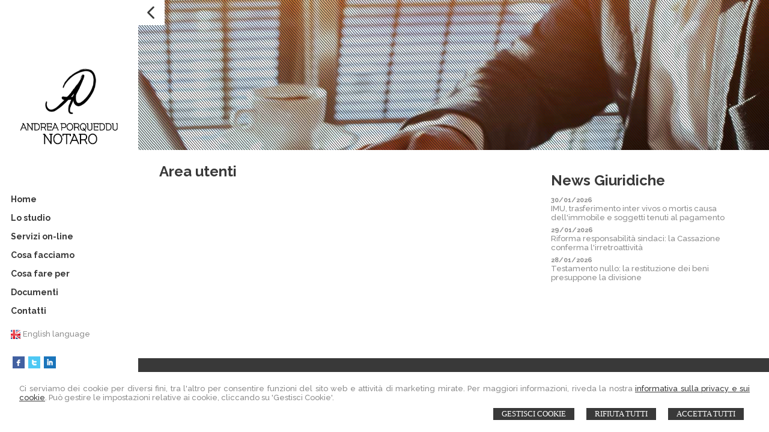

--- FILE ---
content_type: text/html; charset=utf-8
request_url: https://www.notaioporqueddu.it/area-utenti/44
body_size: 5195
content:


<!DOCTYPE html>
<html lang="it" xml:lang="it" xmlns="http://www.w3.org/1999/xhtml">

<head>
    <meta http-equiv="Content-Type" content="text/html; charset=utf-8" />
<meta name="author" content="Notaiomyweb" />
<meta name="copyright" content="www.notaiomyweb.it" />
<meta http-equiv="content-language" content="IT" />
<meta name="ROBOTS" content="INDEX,FOLLOW" />
<meta name="revisit-after" content="7 days" />
<meta name="google" content="notranslate" />
<meta content="Edge" http-equiv="X-UA-Compatible" />
<meta name="viewport" content="width=device-width" />
<meta name="viewport" content="initial-scale=1.0" /><meta name="description" content=""/>
<base href="https://www.notaioporqueddu.it" /><title>Area utenti</title>
<link type="text/css" href="https://fonts.googleapis.com/css?family=Raleway:800,700,500" rel="stylesheet" />
<link type="text/css" href="https://fonts.googleapis.com/css?family=Raleway:800,700,500" rel="stylesheet" />
<link type="text/css" href="https://fonts.googleapis.com/css?family=Raleway:800,700,500" rel="stylesheet" />
<link type="text/css" href="dynamicCss.aspx" rel="stylesheet" />
<link type="text/css" href="https://notaiomyweb.it/cssTemplate7/Ius/stile.css" rel="stylesheet" />
<link type="text/css" href="https://notaiomyweb.it/cssTemplate7/Ius/logo.css" rel="stylesheet" />
<link type="text/css" href="https://notaiomyweb.it/cssTemplate7/Ius/menu.css" rel="stylesheet" />
<link type="text/css" href="https://notaiomyweb.it/cssTemplate7/Ius/nivo-slider.css" rel="stylesheet" />
<link type="text/css" href="https://notaiomyweb.it/cssTemplate7/Ius/form.css" rel="stylesheet" />
<link type="text/css" href="https://notaiomyweb.it/cssTemplate7/Ius/icon.css" rel="stylesheet" />
<link type="text/css" href="https://notaiomyweb.it/cssTemplate7/Ius/table.css" rel="stylesheet" />
<link type="text/css" href="https://notaiomyweb.it/cssTemplate7/Ius/responsive.css" rel="stylesheet" />
<link type="text/css" href="https://notaiomyweb.it/cssTemplate7/Ius/chrome.css" rel="stylesheet" />
<link type="text/css" href="https://notaiomyweb.it/cssTemplate7/Ius/jquery-ui.custom.css" rel="stylesheet" />
<script type="text/javascript" src="https://www.notaiomyweb.it/jsTemplate/jquery_new/jquery.js"></script>
<script type="text/javascript" src="https://www.notaiomyweb.it/jsTemplate/jquery.nivo.slider.js"></script>
<script type="text/javascript" src="https://www.notaiomyweb.it/jsTemplate/jquery_new/jquery-ui.min.js"></script>
<script type="text/javascript" src="https://www.notaiomyweb.it/jsTemplate/jquery_new/datepicker-it.js"></script>
<script type="text/javascript" src="https://www.notaiomyweb.it/jsTemplate/jquery.cookie.js"></script>
<script type="text/javascript" src="https://www.notaiomyweb.it/jsTemplate/scripts7.0.js"></script>
<script type="text/javascript" src="https://notaiomyweb.it/cssTemplate7/Ius/js/scrollpage.js"></script>
<script type="text/javascript" src="https://notaiomyweb.it/cssTemplate7/Ius/js/menu.js"></script>
<link rel="stylesheet" href="https://www.notaiomyweb.it/jsTemplate/videojs/video-js.css" type="text/css" />
<script type="text/javascript" src="https://www.notaiomyweb.it/jsTemplate/videojs/video.js"></script>
<script type="text/javascript" src="https://www.notaiomyweb.it/jsTemplate/videojs/videojs-ie8.min.js"></script>


    <link href="https://notaiomyweb.it/utility/fontawesome/css/all.min.css" rel="stylesheet" />
    <link href="https://notaiomyweb.it/utility/fontawesome/css/v4-font-face.min.css" rel="stylesheet" />
    <link href="https://notaiomyweb.it/utility/fontawesome/css/v4-shims.min.css" rel="stylesheet" />

    <link rel="stylesheet" href="https://notaiomyweb.it/jsTemplate/jquery-modal/jquery.modal.min.css" />
    <script src="https://notaiomyweb.it/jsTemplate/jquery-modal/jquery.modal.min.js"></script>

    <script type="text/javascript" src="https://notaiomyweb.it/jsTemplate/grafici/charts-loader.js"></script>
    <script type="text/javascript" src="https://notaiomyweb.it/jsTemplate/jquery.countdown.min.js"></script>
    <script type="text/javascript" src="https://notaiomyweb.it/jsTemplate/waypoints.min.js"></script>
    <script type="text/javascript" src="https://notaiomyweb.it/jsTemplate/jquery.counterup.min.js"></script>
    <script src="https://notaiomyweb.it/jsTemplate/grafici/GraficiScripts.js"></script>

    <script type="text/javascript" src="https://notaiomyweb.it/jsTemplate/cookieScript2.js"></script>

    <style>
        .banner_consenso_cookie {
            position: fixed;
            bottom: 0px;
            width: 100%;
            z-index: 9999;
            background: #fff;
        }

            .banner_consenso_cookie #testo_banner {
                width: 95%;
                padding: 20px 2.5% 10px;
                float: left;
            }

        #testo_banner p {
        }

        #testo_banner .btn-group {
            float: right;
            margin-left: 15px;
        }

            #testo_banner .btn-group a {
                margin: 10px 10px;
            }

        .blocker {
            z-index: 99999;
        }

        .cookiedisabledpanel {
            width: 90%;
            text-align: center;
            padding: 20px 5%;
            background: #ddd;
            margin: 20px 0px;
        }

        .my-16 {
            margin-top: 16px;
            margin-bottom: 16px;
        }
    </style>
    
</head>
<body class="inner-body">
    <form name="form1" method="post" action="/area-utenti/44" id="form1">
<div>
<input type="hidden" name="__VIEWSTATE" id="__VIEWSTATE" value="/[base64]/H" />
</div>

<div>

	<input type="hidden" name="__VIEWSTATEGENERATOR" id="__VIEWSTATEGENERATOR" value="90059987" />
</div>
        
        
        <div id="BannerCookie" class="banner_consenso_cookie">
	<div id="testo_banner"><p>Ci serviamo dei cookie per diversi fini, tra l'altro per consentire funzioni del sito web e attività di marketing mirate. Per maggiori informazioni, riveda la nostra <a href="go/50/cookie-policy" >informativa sulla privacy e sui cookie</a>. Può gestire le impostazioni relative ai cookie, cliccando su 'Gestisci Cookie'.</p><div class="btn-group"><a onclick="AccettaTuttiCookie();" href="javascript:void(0)" class='button'>Accetta Tutti</a><a onclick="RifiutaTuttiCookie();" href="javascript:void(0)" class='button'>Rifiuta Tutti</a><a onclick="GestisciCookie();" href="javascript:void(0)" class='button'>Gestisci Cookie</a></div></div>
</div>
        <div id="ContentWrapper">
	

<link rel="stylesheet" href="//maxcdn.bootstrapcdn.com/font-awesome/4.3.0/css/font-awesome.min.css">
<script src="https://www.notaiomyweb.it/jsTemplate/jquery.parallax-1.1.3.js"></script>
<script src="//code.jquery.com/ui/1.8.24/jquery-ui.js"></script>
<link href="https://www.notaiomyweb.it/jsTemplate/animate.css" rel="stylesheet" type="text/css">
<script type="text/javascript" src="https://www.notaiomyweb.it/jsTemplate/jquery.nicescroll.min.js"></script>
<script src="https://www.notaiomyweb.it/jsTemplate/jquery.transit.min.js"></script>
<style>
    .parallaxBig {
        background-image: url(public/home/1_ius.jpg);
    }

    .parallax1 {
        background-image: url(public/home/2_ius.jpg);
    }

    .parallax2 {
        background-image: url(public/home/3_ius.jpg);
    }
</style>
<script type="text/javascript">
    $(document).ready(function () {
        $("#Content-wrapper").prepend("<div class='parallaxBig'><div class='pattern_img'></div><div class='fraseImage'><span class='primariga'>Oltre le parti tuteliamo i tuoi interessi</span><span class='secondariga'></span></div><a class='frecciaGiu c_ColoreSfondo bc_ColoreSfondo' href='javascript:void(0);'><i class='fa fa-angle-down'></i></a></div>");
         $("<div class='parallax1' data-save-box='false'><div class='pattern_img'></div><div class='fraseImageLittle'></div></div>").insertAfter(".riga2");
         $("<div class='parallax2' data-save-box='false'><div class='pattern_img'></div><div class='fraseImageLittle'></div></div>").insertAfter(".riga3");

        $('.parallaxBig').height($(window).outerHeight());
        $('.parallaxBig').parallax("0%", 0.4, true);
        $('.parallax1').parallax("0%", 0.4, true);
        $('.parallax2').parallax("0%", 0.4, true);
        $('.parallax3').parallax("0%", 0.4, true);

        if ($("#Content").length > 0) {
            $("#Content").css("min-height", $(window).outerHeight() - 250 - $('#Footer').outerHeight() - 20);
        }
        if ($(window).width() < 1100) {
            $("#Menu-wrapper").niceScroll({ cursorcolor: "#393939" });
        }
    });
</script>

<div class="toggleMenu">
    <a href="javascript:void(0);" class="hideMenu">
        <img src="https://www.notaiomyweb.it/cssTemplate7/Ius/images/hideMenu.png"></a>
    <a href="javascript:void(0);" class="showMenu">
        <img src="https://www.notaiomyweb.it/cssTemplate7/Ius/images/menuresponsive.png"></a>
</div>
<div id="PanelLogin">
    
<style>
    .box_login {
        float:right;
        padding:0px;
        margin:10px 0px 0px;
        list-style:none;
    }
            .box_login li {
                margin:0px 15px;
                float:left;
            }
            .box_login a {
                font-weight:bold;font-size:12px;
            }
</style>



</div>
<div id="Menu-wrapper" class="bg_ColoreSfondo">
    <div class="logo">
        <a href="" class="imglogo"><img src="public/logo_notaio_def_notaro.jpg" alt="logo"/></a>
    </div>
    <div class="content-menu">
        <ul class="menu"><li class=""><a href=""><span>Home</span></a></li><li class=""><a href="/lo-studio/24"><span>Lo studio</span></a><ul class="sub-menu"><li><a href="/lo-studio/notaio/30"><span>Notaio</span></a></li><li><a href="/lo-studio/lo-staff/48"><span>Lo Staff</span></a></li><li><a href="/lo-studio/orari-ufficio/26"><span>Orari Ufficio</span></a></li></ul></li><li class=""><a href="javascript:void(0);"><span>Servizi on-line</span></a><ul class="sub-menu"><li><a href="/servizi-on-line/richiesta-copia-atti/15"><span>Richiesta Copia atti</span></a></li><li><a href="/servizi-on-line/autocertificazione/16"><span>Autocertificazione</span></a></li><li><a href="/servizi-on-line/verifica-stato-pratica/37"><span>Verifica stato pratica</span></a></li><li><a href="/servizi-on-line/consulenza/40"><span>Consulenza</span></a></li><li><a href="/servizi-on-line/richiesta-preventivo/43"><span>Richiesta preventivo</span></a></li></ul></li><li class=""><a href="javascript:void(0);"><span>Cosa facciamo</span></a><ul class="sub-menu"><li><a href="/cosa-facciamo/trasferimenti-immobiliari/17"><span>Trasferimenti immobiliari</span></a></li><li><a href="/cosa-facciamo/atti-ipotecari/18"><span>Atti ipotecari</span></a></li><li><a href="/cosa-facciamo/servizi-per-le-aziende/19"><span>Servizi per le aziende</span></a></li><li><a href="/cosa-facciamo/servizi-per-i-giovani/20"><span>Servizi per i giovani</span></a></li><li><a href="/cosa-facciamo/servizi-per-la-famiglia/21"><span>Servizi per la famiglia</span></a></li><li><a href="/cosa-facciamo/successioni/42"><span>Successioni</span></a></li></ul></li><li class=""><a href="javascript:void(0);"><span>Cosa fare per</span></a><ul class="sub-menu"><li><a href="/cosa-fare-per/acquistare-una-casa/27"><span>Acquistare una casa</span></a></li><li><a href="/cosa-fare-per/accendere-un-mutuo/28"><span>Accendere un mutuo</span></a></li></ul></li><li class=""><a href="/documenti/23"><span>Documenti</span></a></li><li class="parent last"><a href="/contatti/32"><span>Contatti</span></a></li></ul>
    </div>
    <div class="lingue"><ul><li><a class="ENG" href="/en/">English language</a></li></ul></div>
    <ul class="socialnetwork"><li><a href="http://www.facebook.com" target="_blank" ><img src="public/SocialNetwork/facebook_classic.jpg" alt="Facebook" /></a></li><li><a href="http://www.twitter.com" target="_blank" ><img src="public/SocialNetwork/twitter_classic.jpg" alt="Twitter" /></a></li><li><a href="http://www.linkedin.com" target="_blank" ><img src="public/SocialNetwork/linkedin_classic.jpg" alt="Linkedin" /></a></li></ul>
</div>
<div id="Content-wrapper" class="bg_ColoreSfondo">
    <div class="logo">
        <a href="" class="imglogo"><img src="public/logo_notaio_def_notaro.jpg" alt="logo"/></a>
    </div>
    
    <div id="Content">
        <div id="ctl00_PaginaInterna">
		
<style>
    .grafico {
        width:100%;
        margin:10px 0px;
        text-align:center;
    }
    .grafico-left {
        text-align:left;
        width:auto;
        float:left;
        margin:10px 10px 10px 0px;
    }
    .grafico-right {
        text-align:right;
        width:auto;
        float:right;
        margin:10px 0px 10px 10px;
    }
    .counter {
        font-size:42px;
        line-height:46px;
        margin:10px 0px;
        display:inline-block;
        padding:0px;
    }

    .container-counterUp {
        text-align:center;
        margin:0px 0px 20px;
    }
    .container-counterUp div {
        margin:0px 20px;
        display:inline-block;
    }
    .container-counterUp div h3{
        font-size:34px;
        line-height:36px;
        margin:0px 0px;
        padding:0px;
    }
</style>
<div id="ctl00_ctl00_ContenutiMain" class="paginainterna ">
			<div class="pagina"><h1>Area utenti</h1></div>
		</div>
	</div>
        
        <div id="ctl00_PanelBoxLaterali">
		<div class='paginalaterale  '><h2>News Giuridiche</h2><div class="item-news"><p class="date">30/01/2026</p><p class="title"><a href='https://www.altalex.com/documents/2026/01/30/imu-trasferimento-inter-vivos-mortis-causa-immobile-soggetti-tenuti-pagamento' target='_blank'>IMU, trasferimento inter vivos o mortis causa dell'immobile e soggetti tenuti al pagamento</a></p><p class="descrizione">IMU...</p></div><div class="item-news"><p class="date">29/01/2026</p><p class="title"><a href='https://www.altalex.com/documents/2026/01/29/riforma-responsabilita-sindaci-cassazione-conferma-irretroattivita' target='_blank'>Riforma responsabilità sindaci: la Cassazione conferma l'irretroattività</a></p><p class="descrizione">Responsabilità dei sindaci...</p></div><div class="item-news"><p class="date">28/01/2026</p><p class="title"><a href='https://www.altalex.com/documents/2026/01/28/testamento-nullo-restituzione-beni-presuppone-divisione' target='_blank'>Testamento nullo: la restituzione dei beni presuppone la divisione</a></p><p class="descrizione">Testamento...</p></div></div>
	</div>
    </div>
    
    <div id="Footer" class="c_ColoreSfondo bg_ColoreDettaglio">
        <div class="dati-footer">
            <div class="vcard"><div class="org"><b>STUDIO NOTARILE PORQUEDDU</b></div><div class="adr"><div class="street-address">PIAZZA GARIBALDI 16 - <span class="locality">SORSO</span>,<span class="region">SS</span></div></div></div>
        </div>
        <div id="Footer-credits">
            <p>&copy; 2026 Copyright Andrea Porqueddu Notaio. Tutti i diritti riservati  |  P.IVA 02086470909  |  <a  href="/sitemap/33">Sitemap</a> - <a  href="/informativa-sulla-privacy--dlgs-n-196-2003-/38">Privacy</a> - <a  href="/cookie-policy/50">Cookie Policy</a> - <a target="_blank" href="http://www.notaiomyweb.it">Credits</a></p>
        </div>
    </div>
</div>

</div>


        <!-- Modal -->
        <div class="modal" id="CookieModal">
            <div id="FormCookie">
                <h4>Cookie Policy</h4>
                <p class="mb-3">
                    Ci serviamo dei cookie per diversi fini, tra l'altro per consentire funzioni del sito web e attività di marketing mirate. Per maggiori informazioni, riveda la nostra <a href="go/50/cookie-policy" >informativa sulla privacy e sui cookie</a>.
                </p>
                <div id="ElencoCampiCookie">
	<span disabled="disabled"><input id="CheckCoockiePolicy_0_0" type="checkbox" name="CheckCoockiePolicy_0_0" checked="checked" disabled="disabled" /><label for="CheckCoockiePolicy_0_0">Cookie e Servizi Necessari</label></span><p>Questi servizi sono necessari per il corretto funzionamento di questo sito web: <a href='https://bunny.net/gdpr/' target='_blank'>Bunny Fonts</a></p><input id="CheckCoockiePolicy_1_1" type="checkbox" name="CheckCoockiePolicy_1_1" /><label for="CheckCoockiePolicy_1_1">Google Analytics</label><p>I servizi di Google Analytics ci aiutano ad analizzare l'utilizzo del sito e ottimizzarlo per un'esperienza migliore per tutti: <a href="https://policies.google.com/privacy?hl=it-IT" target="_blank">clicca qui per maggiori informazioni</a></p><input id="CheckCoockiePolicy_2_2" type="checkbox" name="CheckCoockiePolicy_2_2" /><label for="CheckCoockiePolicy_2_2">Servizi Youtube</label><p>I servizi di Youtube aiutano il servizio ad analizzare l'utilizzo dei plugin e ottimizzarli per un'esperienza migliore per tutti: <a href="https://policies.google.com/privacy?hl=it-IT" target="_blank">clicca qui per maggiori informazioni</a></p><input id="CheckCoockiePolicy_3_3" type="checkbox" name="CheckCoockiePolicy_3_3" /><label for="CheckCoockiePolicy_3_3">Google Maps</label><p>I servizi di Google Maps aiutano il servizio ad analizzare l'utilizzo dei plugin e ottimizzarli per un'esperienza migliore per tutti: <a href="https://policies.google.com/privacy?hl=it-IT" target="_blank">clicca qui per maggiori informazioni</a></p><input id="CheckCoockiePolicy_4_4" type="checkbox" name="CheckCoockiePolicy_4_4" /><label for="CheckCoockiePolicy_4_4">Facebook Plugin</label><p>Il sito utilizza dei Social Plugins Facebook di diversi social network. Il social network trasmette il contenuto del plugin direttamente al tuo browser, dopodichè è collegato al sito web. Attraverso l'inclusione del plugin il social network riceve l'informazione che hai aperto la rispettiva pagina del nostro sito web: <a href="https://it-it.facebook.com/business/help/471978536642445?id=1205376682832142" target="_blank">clicca qui per maggiori informazioni</a>.</p><input id="CheckCoockiePolicy_6_6" type="checkbox" name="CheckCoockiePolicy_6_6" /><label for="CheckCoockiePolicy_6_6">Twitter Plugin</label><p>Il sito utilizza dei Social Plugins Twitter di diversi social network. Il social network trasmette il contenuto del plugin direttamente al tuo browser, dopodichè è collegato al sito web. Attraverso l'inclusione del plugin il social network riceve l'informazione che hai aperto la rispettiva pagina del nostro sito web: <a href="https://help.twitter.com/en/rules-and-policies/twitter-cookies" target="_blank">clicca qui per maggiori informazioni</a>.</p><input id="CheckCoockiePolicy_8_8" type="checkbox" name="CheckCoockiePolicy_8_8" /><label for="CheckCoockiePolicy_8_8">Linkedin Plugin</label><p>Il sito utilizza dei Social Plugins Linkedin di diversi social network. Il social network trasmette il contenuto del plugin direttamente al tuo browser, dopodichè è collegato al sito web. Attraverso l'inclusione del plugin il social network riceve l'informazione che hai aperto la rispettiva pagina del nostro sito web: <a href="https://privacy.linkedin.com/it-it/gdpr?lr=1" target="_blank">clicca qui per maggiori informazioni</a>.</p>
</div>
                <div class="my-16">
                    <button type="button" onclick="AccettaTuttiCookie()" class="button">Accetta tutti</button>
                    <button type="button" onclick="RifiutaTuttiCookie()" style="margin-right: 20px;" class="button">Rifiuta tutti</button>
                    <button type="button" onclick="SelezionaCookie()" class="button" style="margin-right: 20px;">Salva scelta</button>
                </div>
            </div>
        </div>

        <!--SCRIPT PER COLORE DI ROSSO CAMPI ERRATI NEI FORM -->
        <script type="text/javascript">
            function checkText(element) {
                if (element.value == 'Inserisca il suo indirizzo email')
                    element.value = '';
                else if (element.value == '')
                    element.value = 'Inserisca il suo indirizzo email';
            }

            function clickBtnNewsletterHome() {
                if (verifyEmail('input-newsletter', 'Attenzione! Inserisca un indirizzo e-mail corretto')) {
                    location.href = "go/newsletter?EmailNewsletter=" + $(".input-newsletter").val();
                }
            }
        </script>

        <script type="text/javascript" src="https://www.notaiomyweb.it/jsTemplate/ValidatorForm.js"></script>
        </form>
    <script type="text/javascript" src="js/custom.js"></script>
</body>
</html>


--- FILE ---
content_type: text/html; charset=utf-8
request_url: https://www.notaioporqueddu.it/js/custom.js
body_size: 7535
content:


<!DOCTYPE html>
<html lang="it" xml:lang="it" xmlns="http://www.w3.org/1999/xhtml">

<head>
    <meta http-equiv="Content-Type" content="text/html; charset=utf-8" />
<meta name="author" content="Notaiomyweb" />
<meta name="copyright" content="www.notaiomyweb.it" />
<meta http-equiv="content-language" content="IT" />
<meta name="ROBOTS" content="INDEX,FOLLOW" />
<meta name="revisit-after" content="7 days" />
<meta name="google" content="notranslate" />
<meta content="Edge" http-equiv="X-UA-Compatible" />
<meta name="viewport" content="width=device-width" />
<meta name="viewport" content="initial-scale=1.0" /><meta name="description" content="Studio Notarile Porqueddu SORSO SENNORI CASTELSARDO SASSARI Andrea Porqueddu Notaio Sardegna"/>
<base href="https://www.notaioporqueddu.it" /><title>Studio Notarile PORQUEDDU</title>
<link type="text/css" href="https://fonts.googleapis.com/css?family=Raleway:800,700,500" rel="stylesheet" />
<link type="text/css" href="https://fonts.googleapis.com/css?family=Raleway:800,700,500" rel="stylesheet" />
<link type="text/css" href="https://fonts.googleapis.com/css?family=Raleway:800,700,500" rel="stylesheet" />
<link type="text/css" href="dynamicCss.aspx" rel="stylesheet" />
<link type="text/css" href="https://notaiomyweb.it/cssTemplate7/Ius/stile.css" rel="stylesheet" />
<link type="text/css" href="https://notaiomyweb.it/cssTemplate7/Ius/logo.css" rel="stylesheet" />
<link type="text/css" href="https://notaiomyweb.it/cssTemplate7/Ius/menu.css" rel="stylesheet" />
<link type="text/css" href="https://notaiomyweb.it/cssTemplate7/Ius/nivo-slider.css" rel="stylesheet" />
<link type="text/css" href="https://notaiomyweb.it/cssTemplate7/Ius/form.css" rel="stylesheet" />
<link type="text/css" href="https://notaiomyweb.it/cssTemplate7/Ius/icon.css" rel="stylesheet" />
<link type="text/css" href="https://notaiomyweb.it/cssTemplate7/Ius/table.css" rel="stylesheet" />
<link type="text/css" href="https://notaiomyweb.it/cssTemplate7/Ius/responsive.css" rel="stylesheet" />
<link type="text/css" href="https://notaiomyweb.it/cssTemplate7/Ius/chrome.css" rel="stylesheet" />
<script type="text/javascript" src="https://www.notaiomyweb.it/jsTemplate/jquery_new/jquery.js"></script>
<script type="text/javascript" src="https://www.notaiomyweb.it/jsTemplate/jquery.nivo.slider.js"></script>
<script type="text/javascript" src="https://www.notaiomyweb.it/jsTemplate/jquery_new/jquery-ui.min.js"></script>
<script type="text/javascript" src="https://www.notaiomyweb.it/jsTemplate/jquery_new/datepicker-it.js"></script>
<script type="text/javascript" src="https://www.notaiomyweb.it/jsTemplate/jquery.cookie.js"></script>
<script type="text/javascript" src="https://www.notaiomyweb.it/jsTemplate/scripts7.0.js"></script>
<script type="text/javascript" src="https://notaiomyweb.it/cssTemplate7/Ius/js/scrollpage.js"></script>
<script type="text/javascript" src="https://notaiomyweb.it/cssTemplate7/Ius/js/menu.js"></script>
<link rel="stylesheet" href="https://www.notaiomyweb.it/jsTemplate/videojs/video-js.css" type="text/css" />
<script type="text/javascript" src="https://www.notaiomyweb.it/jsTemplate/videojs/video.js"></script>
<script type="text/javascript" src="https://www.notaiomyweb.it/jsTemplate/videojs/videojs-ie8.min.js"></script>


    <link href="https://notaiomyweb.it/utility/fontawesome/css/all.min.css" rel="stylesheet" />
    <link href="https://notaiomyweb.it/utility/fontawesome/css/v4-font-face.min.css" rel="stylesheet" />
    <link href="https://notaiomyweb.it/utility/fontawesome/css/v4-shims.min.css" rel="stylesheet" />

    <link rel="stylesheet" href="https://notaiomyweb.it/jsTemplate/jquery-modal/jquery.modal.min.css" />
    <script src="https://notaiomyweb.it/jsTemplate/jquery-modal/jquery.modal.min.js"></script>

    <script type="text/javascript" src="https://notaiomyweb.it/jsTemplate/grafici/charts-loader.js"></script>
    <script type="text/javascript" src="https://notaiomyweb.it/jsTemplate/jquery.countdown.min.js"></script>
    <script type="text/javascript" src="https://notaiomyweb.it/jsTemplate/waypoints.min.js"></script>
    <script type="text/javascript" src="https://notaiomyweb.it/jsTemplate/jquery.counterup.min.js"></script>
    <script src="https://notaiomyweb.it/jsTemplate/grafici/GraficiScripts.js"></script>

    <script type="text/javascript" src="https://notaiomyweb.it/jsTemplate/cookieScript2.js"></script>

    <style>
        .banner_consenso_cookie {
            position: fixed;
            bottom: 0px;
            width: 100%;
            z-index: 9999;
            background: #fff;
        }

            .banner_consenso_cookie #testo_banner {
                width: 95%;
                padding: 20px 2.5% 10px;
                float: left;
            }

        #testo_banner p {
        }

        #testo_banner .btn-group {
            float: right;
            margin-left: 15px;
        }

            #testo_banner .btn-group a {
                margin: 10px 10px;
            }

        .blocker {
            z-index: 99999;
        }

        .cookiedisabledpanel {
            width: 90%;
            text-align: center;
            padding: 20px 5%;
            background: #ddd;
            margin: 20px 0px;
        }

        .my-16 {
            margin-top: 16px;
            margin-bottom: 16px;
        }
    </style>
    
</head>
<body >
    <form name="form1" method="post" action="/js/custom.js" id="form1">
<div>
<input type="hidden" name="__VIEWSTATE" id="__VIEWSTATE" value="/[base64]/7VwwhrTBernAOGsQHvk6WV" />
</div>

<div>

	<input type="hidden" name="__VIEWSTATEGENERATOR" id="__VIEWSTATEGENERATOR" value="90059987" />
</div>
        
        
        <div id="BannerCookie" class="banner_consenso_cookie">
	<div id="testo_banner"><p>Ci serviamo dei cookie per diversi fini, tra l'altro per consentire funzioni del sito web e attività di marketing mirate. Per maggiori informazioni, riveda la nostra <a href="go/50/cookie-policy" >informativa sulla privacy e sui cookie</a>. Può gestire le impostazioni relative ai cookie, cliccando su 'Gestisci Cookie'.</p><div class="btn-group"><a onclick="AccettaTuttiCookie();" href="javascript:void(0)" class='button'>Accetta Tutti</a><a onclick="RifiutaTuttiCookie();" href="javascript:void(0)" class='button'>Rifiuta Tutti</a><a onclick="GestisciCookie();" href="javascript:void(0)" class='button'>Gestisci Cookie</a></div></div>
</div>
        <div id="ContentWrapper">
	

<link rel="stylesheet" href="//maxcdn.bootstrapcdn.com/font-awesome/4.3.0/css/font-awesome.min.css">
<script src="https://www.notaiomyweb.it/jsTemplate/jquery.parallax-1.1.3.js"></script>
<script src="//code.jquery.com/ui/1.8.24/jquery-ui.js"></script>
<link href="https://www.notaiomyweb.it/jsTemplate/animate.css" rel="stylesheet" type="text/css">
<script type="text/javascript" src="https://www.notaiomyweb.it/jsTemplate/jquery.nicescroll.min.js"></script>
<script src="https://www.notaiomyweb.it/jsTemplate/jquery.transit.min.js"></script>
<style>
    .parallaxBig {
        background-image: url(public/home/1_ius.jpg);
    }

    .parallax1 {
        background-image: url(public/home/2_ius.jpg);
    }

    .parallax2 {
        background-image: url(public/home/3_ius.jpg);
    }
</style>
<script type="text/javascript">
    $(document).ready(function () {
        $("#Content-wrapper").prepend("<div class='parallaxBig'><div class='pattern_img'></div><div class='fraseImage'><span class='primariga'>Oltre le parti tuteliamo i tuoi interessi</span><span class='secondariga'></span></div><a class='frecciaGiu c_ColoreSfondo bc_ColoreSfondo' href='javascript:void(0);'><i class='fa fa-angle-down'></i></a></div>");
         $("<div class='parallax1' data-save-box='false'><div class='pattern_img'></div><div class='fraseImageLittle'></div></div>").insertAfter(".riga2");
         $("<div class='parallax2' data-save-box='false'><div class='pattern_img'></div><div class='fraseImageLittle'></div></div>").insertAfter(".riga3");

        $('.parallaxBig').height($(window).outerHeight());
        $('.parallaxBig').parallax("0%", 0.4, true);
        $('.parallax1').parallax("0%", 0.4, true);
        $('.parallax2').parallax("0%", 0.4, true);
        $('.parallax3').parallax("0%", 0.4, true);

        if ($("#Content").length > 0) {
            $("#Content").css("min-height", $(window).outerHeight() - 250 - $('#Footer').outerHeight() - 20);
        }
        if ($(window).width() < 1100) {
            $("#Menu-wrapper").niceScroll({ cursorcolor: "#393939" });
        }
    });
</script>

<script src="https://www.notaiomyweb.it/jsTemplate/jquery.appear.js"></script>
<script src="https://www.notaiomyweb.it/cssTemplate7/Ius/js/effetti.js"></script>

<div class="toggleMenu">
    <a href="javascript:void(0);" class="hideMenu">
        <img src="https://www.notaiomyweb.it/cssTemplate7/Ius/images/hideMenu.png"></a>
    <a href="javascript:void(0);" class="showMenu">
        <img src="https://www.notaiomyweb.it/cssTemplate7/Ius/images/menuresponsive.png"></a>
</div>
<div id="PanelLogin">
    
<style>
    .box_login {
        float:right;
        padding:0px;
        margin:10px 0px 0px;
        list-style:none;
    }
            .box_login li {
                margin:0px 15px;
                float:left;
            }
            .box_login a {
                font-weight:bold;font-size:12px;
            }
</style>



</div>
<div id="Menu-wrapper" class="bg_ColoreSfondo">
    <div class="logo">
        <a href="" class="imglogo"><img src="public/logo_notaio_def_notaro.jpg" alt="logo"/></a>
    </div>
    <div class="content-menu">
        <ul class="menu"><li class=""><a href=""><span>Home</span></a></li><li class=""><a href="/lo-studio/24"><span>Lo studio</span></a><ul class="sub-menu"><li><a href="/lo-studio/notaio/30"><span>Notaio</span></a></li><li><a href="/lo-studio/lo-staff/48"><span>Lo Staff</span></a></li><li><a href="/lo-studio/orari-ufficio/26"><span>Orari Ufficio</span></a></li></ul></li><li class=""><a href="javascript:void(0);"><span>Servizi on-line</span></a><ul class="sub-menu"><li><a href="/servizi-on-line/richiesta-copia-atti/15"><span>Richiesta Copia atti</span></a></li><li><a href="/servizi-on-line/autocertificazione/16"><span>Autocertificazione</span></a></li><li><a href="/servizi-on-line/verifica-stato-pratica/37"><span>Verifica stato pratica</span></a></li><li><a href="/servizi-on-line/consulenza/40"><span>Consulenza</span></a></li><li><a href="/servizi-on-line/richiesta-preventivo/43"><span>Richiesta preventivo</span></a></li></ul></li><li class=""><a href="javascript:void(0);"><span>Cosa facciamo</span></a><ul class="sub-menu"><li><a href="/cosa-facciamo/trasferimenti-immobiliari/17"><span>Trasferimenti immobiliari</span></a></li><li><a href="/cosa-facciamo/atti-ipotecari/18"><span>Atti ipotecari</span></a></li><li><a href="/cosa-facciamo/servizi-per-le-aziende/19"><span>Servizi per le aziende</span></a></li><li><a href="/cosa-facciamo/servizi-per-i-giovani/20"><span>Servizi per i giovani</span></a></li><li><a href="/cosa-facciamo/servizi-per-la-famiglia/21"><span>Servizi per la famiglia</span></a></li><li><a href="/cosa-facciamo/successioni/42"><span>Successioni</span></a></li></ul></li><li class=""><a href="javascript:void(0);"><span>Cosa fare per</span></a><ul class="sub-menu"><li><a href="/cosa-fare-per/acquistare-una-casa/27"><span>Acquistare una casa</span></a></li><li><a href="/cosa-fare-per/accendere-un-mutuo/28"><span>Accendere un mutuo</span></a></li></ul></li><li class=""><a href="/documenti/23"><span>Documenti</span></a></li><li class="parent last"><a href="/contatti/32"><span>Contatti</span></a></li></ul>
    </div>
    <div class="lingue"><ul><li><a class="ENG" href="/en/">English language</a></li></ul></div>
    <ul class="socialnetwork"><li><a href="http://www.facebook.com" target="_blank" ><img src="public/SocialNetwork/facebook_classic.jpg" alt="Facebook" /></a></li><li><a href="http://www.twitter.com" target="_blank" ><img src="public/SocialNetwork/twitter_classic.jpg" alt="Twitter" /></a></li><li><a href="http://www.linkedin.com" target="_blank" ><img src="public/SocialNetwork/linkedin_classic.jpg" alt="Linkedin" /></a></li></ul>
</div>
<div id="Content-wrapper" class="bg_ColoreSfondo">
    <div class="logo">
        <a href="" class="imglogo"><img src="public/logo_notaio_def_notaro.jpg" alt="logo"/></a>
    </div>
    <div id="ctl00_PanelBoxHome">
		
        <div id="NewBox" style="display:none;">
            <div class="boxLoading"></div>
            <h6>Seleziona la tipologia di box</h6>
            <ul class="elencoBox"></ul>
            <ul class="elencoPagine"></ul>
            <ul class="elencoMenu"></ul>
            <div class="widgetCode"></div>
            <div class="numeroNews"></div>
            <div class="tabsNews"></div>
        </div>
<div id="ctl00_ctl00_BoxHome" class="panelBoxhome ">
				
<div class="riga1 bg_ColoreSfondo"></div><div class="riga2 bg_ColoreBase"><div id="NewsGiuridiche_3" class="boxhome   "><h2>News Giuridiche</h2><div class="item-news"><p class="date">30/01/2026</p><p class="title"><a href='https://www.altalex.com/documents/2026/01/30/imu-trasferimento-inter-vivos-mortis-causa-immobile-soggetti-tenuti-pagamento' target='_blank'>IMU, trasferimento inter vivos o mortis causa dell'immobile e soggetti tenuti al pagamento</a></p><p class="descrizione">IMU...</p></div><div class="item-news"><p class="date">29/01/2026</p><p class="title"><a href='https://www.altalex.com/documents/2026/01/29/riforma-responsabilita-sindaci-cassazione-conferma-irretroattivita' target='_blank'>Riforma responsabilità sindaci: la Cassazione conferma l'irretroattività</a></p><p class="descrizione">Responsabilità dei sindaci...</p></div><div class="item-news"><p class="date">28/01/2026</p><p class="title"><a href='https://www.altalex.com/documents/2026/01/28/testamento-nullo-restituzione-beni-presuppone-divisione' target='_blank'>Testamento nullo: la restituzione dei beni presuppone la divisione</a></p><p class="descrizione">Testamento...</p></div></div><div id="NewsGoogle_3" class="boxhome   "><h2>Google News</h2><div class="item-news"><p class="date">01/02/2026</p><p class="title"><a href='https://news.google.com/rss/articles/CBMiiwFBVV95cUxNWnQ0T1h6MGQ2WnBwMzhEdHZZS2w0eE94WnI1Ykhnbm1TRVkzRXVIQ0hnV0Zwb2ltSXpFbmpZdVlvQTZXTkZVWER1c0N5T3VHaXcwdW5ZekFyS1V2YkdqU01kWHdDMEZpdzRBQU9VQ01tbURLNW1yczBiQjlidm5yVmRibVVFNGhUR3Nv?oc=5' target='_blank'>Il 'cavaliere' del Chianti Classico: "Con mio padre dal notaio a 5 anni. Così il vino è entrato nella mia vita" - La Nazione <i>(news.google.com)</i></a></p><p class="descrizione">Il ’cavaliere’ del Chianti Classico: "Con...</p></div><div class="item-news"><p class="date">31/01/2026</p><p class="title"><a href='https://news.google.com/rss/articles/[base64]?oc=5' target='_blank'>Parità di genere: nella prima Commissione regionale presente anche il notaio bergamasco Fabrizio Pavoni - Bergamonews <i>(news.google.com)</i></a></p><p class="descrizione">Parità di genere: nella prima Commissione...</p></div><div class="item-news"><p class="date">31/01/2026</p><p class="title"><a href='https://news.google.com/rss/articles/CBMijgFBVV95cUxNTEJWcWFjYmhZRXBuRmc4d3dlV1FFMW9mTHdvSWw2ZlBkZXAyaHNLTVM4MmxaWUNXR1U1VWR1R256NVlQTWlZcWR3TTc3WVk0WXhTb19rUVRpT2Rha0FBanBhUVNUNVk3UE04aDdEUXZ4bGZyME90NC1ZUzQ4bWxjM25oMGZOQXY2UGN5emFB?oc=5' target='_blank'>Consiglio notarile. Il convegno annuale. Esperti a confronto - La Nazione <i>(news.google.com)</i></a></p><p class="descrizione">Consiglio notarile. Il convegno annuale....</p></div><p class="infoGoogleNews">Queste news sono state selezionate da <a href="https://news.google.com/news/rss/search/section/q/notaio?hl=it&gl=IT&ned=it" target="_blank">Google News</a> con la chiave di ricerca 'notaio'.</p></div></div><div class="riga3 bg_ColoreBase"><div id="IconBox_2" class="boxhome    bc_ColoreDettaglio"><a href="/servizi-on-line/richiesta-preventivo/43" class="icoImg"><img src="public/Icone/punta_black.png" alt=""/></a><h2 class="titoloBoxIco"><a href="/servizi-on-line/richiesta-preventivo/43">Richiedi Preventivo</a></h2></div><div id="IconBox_4" class="boxhome    bc_ColoreDettaglio"><a href="/contatti/32" class="icoImg"><img src="public/Icone/call_black.png" alt=""/></a><h2 class="titoloBoxIco"><a href="/contatti/32">Contatta il Notaio</a></h2></div><div id="Pagine_3" class="boxhome    bc_ColoreDettaglio"><h2>La Competenza del notaio</h2><p style="text-align: justify;">Il notaio &egrave; un pubblico ufficiale istituito per ricevere gli atti tra vivi (cio&egrave; vendite, permute, divisioni, mutui ecc.) e di ultima volont&agrave; (cio&egrave; testamenti), attribuire loro pubblica fede, conservarli e rilasciarne copie, certificati (e cio&egrave; riassunti) ed estratti (e cio&egrave; copie parziali) (art. 1 legge not.). <br />L'atto redatto dal notaio &egrave; un atto pubblico, perch&egrave; il notaio &egrave; autorizzato ad attribuirgli pubblica fede (perci&ograve; &egrave; un pubblico ufficiale) e come tale ha una particolare efficacia legale: quello che il notaio attesta nell'atto notarile (es.: che ha letto l'atto davanti alle parti, o che una persona ha fatto o ha sottoscritto una dichiarazione davanti a lui) fa piena prova (cio&egrave; deve essere considerato vero, anche dal giudice), salvo che sia accertato il reato di falso. <br />La legge prescrive l'atto notarile per quegli atti e contratti dei quali vuol garantire al massimo grado la legalit&agrave;, l'identit&agrave; delle parti e la conformit&agrave; alla loro volont&agrave;, perch&egrave; li considera di maggiore importanza: <span class="readmore"><a href="/la-competenza-del-notaio/3">» Leggi tutto</a></span></p></div></div><div class="riga4"><div id="IconBox_1" class="boxhome     bc_ColoreDettaglio"><a href="/la-scelta-del-notaio/8" class="icoImg"><img src="public/Icone/borsa_black.png" alt=""/></a><h2 class="titoloBoxIco"><a href="/la-scelta-del-notaio/8">La scelta del notaio</a></h2></div><div id="IconBox_5" class="boxhome    bc_ColoreDettaglio"><a href="/lo-studio/notaio/30" class="icoImg"><img src="public/Icone/scheda_black.png" alt=""/></a><h2 class="titoloBoxIco"><a href="/lo-studio/notaio/30">Il Notaio</a></h2></div><div id="Pagine_22" class="boxhome    bc_ColoreDettaglio"><h2>Il costo di un atto notarile</h2><p style="text-align: justify;">Nel costo complessivo di un atto notarile rientrano non solo gli onorari spettanti al notaio, ma anche le imposte, le tasse ed i diritti vari che il notaio corrisponde allo Stato per conto del Cliente. Nella maggioranza dei casi (e quasi sempre, quando si tratta di acquisti immobiliari) l'onorario del notaio rappresenta solo una parte minoritaria del costo totale. Il notaio potr&agrave; comunque precisare l'incidenza delle singole voci sul totale richiesto.</p>
<p style="text-align: justify;">Considerazioni analoghe possono svolgersi a proposito dei passaggi di propriet&agrave; di veicoli. A titolo d'esempio: l'onorario notarile non incide quasi mai per pi&ugrave; di cinquanta euro nei costi di immatricolazione di una vettura nuova, e per lo pi&ugrave; si avvicina alla met&agrave; di tale importo.</p>
<p style="text-align: justify;">E' impossibile fornire qui indicazioni, seppure di massima, del costo di un atto: troppe sono le variabili da tenere in considerazione. Gli onorari notarili, in particolare, sono previsti da apposite tabelle approvate dai Consigli Distrettuali nell'ambito di una tariffa nazionale: dipendono dalla tipologia dell'atto, dal suo valore, dalle difficolt&agrave; che il caso ha presentato e da diversi altri elementi.</p></p></div></div>
		</div>
	</div>
    
    <div id="Footer" class="c_ColoreSfondo bg_ColoreDettaglio">
        <div class="dati-footer">
            <div class="vcard"><div class="org"><b>STUDIO NOTARILE PORQUEDDU</b></div><div class="adr"><div class="street-address">PIAZZA GARIBALDI 16 - <span class="locality">SORSO</span>,<span class="region">SS</span></div></div></div>
        </div>
        <div id="Footer-credits">
            <p>&copy; 2026 Copyright Andrea Porqueddu Notaio. Tutti i diritti riservati  |  P.IVA 02086470909  |  <a  href="/sitemap/33">Sitemap</a> - <a  href="/informativa-sulla-privacy--dlgs-n-196-2003-/38">Privacy</a> - <a  href="/cookie-policy/50">Cookie Policy</a> - <a target="_blank" href="http://www.notaiomyweb.it">Credits</a></p>
        </div>
    </div>
</div>

</div>


        <!-- Modal -->
        <div class="modal" id="CookieModal">
            <div id="FormCookie">
                <h4>Cookie Policy</h4>
                <p class="mb-3">
                    Ci serviamo dei cookie per diversi fini, tra l'altro per consentire funzioni del sito web e attività di marketing mirate. Per maggiori informazioni, riveda la nostra <a href="go/50/cookie-policy" >informativa sulla privacy e sui cookie</a>.
                </p>
                <div id="ElencoCampiCookie">
	<span disabled="disabled"><input id="CheckCoockiePolicy_0_0" type="checkbox" name="CheckCoockiePolicy_0_0" checked="checked" disabled="disabled" /><label for="CheckCoockiePolicy_0_0">Cookie e Servizi Necessari</label></span><p>Questi servizi sono necessari per il corretto funzionamento di questo sito web: <a href='https://bunny.net/gdpr/' target='_blank'>Bunny Fonts</a></p><input id="CheckCoockiePolicy_1_1" type="checkbox" name="CheckCoockiePolicy_1_1" /><label for="CheckCoockiePolicy_1_1">Google Analytics</label><p>I servizi di Google Analytics ci aiutano ad analizzare l'utilizzo del sito e ottimizzarlo per un'esperienza migliore per tutti: <a href="https://policies.google.com/privacy?hl=it-IT" target="_blank">clicca qui per maggiori informazioni</a></p><input id="CheckCoockiePolicy_2_2" type="checkbox" name="CheckCoockiePolicy_2_2" /><label for="CheckCoockiePolicy_2_2">Servizi Youtube</label><p>I servizi di Youtube aiutano il servizio ad analizzare l'utilizzo dei plugin e ottimizzarli per un'esperienza migliore per tutti: <a href="https://policies.google.com/privacy?hl=it-IT" target="_blank">clicca qui per maggiori informazioni</a></p><input id="CheckCoockiePolicy_3_3" type="checkbox" name="CheckCoockiePolicy_3_3" /><label for="CheckCoockiePolicy_3_3">Google Maps</label><p>I servizi di Google Maps aiutano il servizio ad analizzare l'utilizzo dei plugin e ottimizzarli per un'esperienza migliore per tutti: <a href="https://policies.google.com/privacy?hl=it-IT" target="_blank">clicca qui per maggiori informazioni</a></p><input id="CheckCoockiePolicy_4_4" type="checkbox" name="CheckCoockiePolicy_4_4" /><label for="CheckCoockiePolicy_4_4">Facebook Plugin</label><p>Il sito utilizza dei Social Plugins Facebook di diversi social network. Il social network trasmette il contenuto del plugin direttamente al tuo browser, dopodichè è collegato al sito web. Attraverso l'inclusione del plugin il social network riceve l'informazione che hai aperto la rispettiva pagina del nostro sito web: <a href="https://it-it.facebook.com/business/help/471978536642445?id=1205376682832142" target="_blank">clicca qui per maggiori informazioni</a>.</p><input id="CheckCoockiePolicy_6_6" type="checkbox" name="CheckCoockiePolicy_6_6" /><label for="CheckCoockiePolicy_6_6">Twitter Plugin</label><p>Il sito utilizza dei Social Plugins Twitter di diversi social network. Il social network trasmette il contenuto del plugin direttamente al tuo browser, dopodichè è collegato al sito web. Attraverso l'inclusione del plugin il social network riceve l'informazione che hai aperto la rispettiva pagina del nostro sito web: <a href="https://help.twitter.com/en/rules-and-policies/twitter-cookies" target="_blank">clicca qui per maggiori informazioni</a>.</p><input id="CheckCoockiePolicy_8_8" type="checkbox" name="CheckCoockiePolicy_8_8" /><label for="CheckCoockiePolicy_8_8">Linkedin Plugin</label><p>Il sito utilizza dei Social Plugins Linkedin di diversi social network. Il social network trasmette il contenuto del plugin direttamente al tuo browser, dopodichè è collegato al sito web. Attraverso l'inclusione del plugin il social network riceve l'informazione che hai aperto la rispettiva pagina del nostro sito web: <a href="https://privacy.linkedin.com/it-it/gdpr?lr=1" target="_blank">clicca qui per maggiori informazioni</a>.</p>
</div>
                <div class="my-16">
                    <button type="button" onclick="AccettaTuttiCookie()" class="button">Accetta tutti</button>
                    <button type="button" onclick="RifiutaTuttiCookie()" style="margin-right: 20px;" class="button">Rifiuta tutti</button>
                    <button type="button" onclick="SelezionaCookie()" class="button" style="margin-right: 20px;">Salva scelta</button>
                </div>
            </div>
        </div>

        <!--SCRIPT PER COLORE DI ROSSO CAMPI ERRATI NEI FORM -->
        <script type="text/javascript">
            function checkText(element) {
                if (element.value == 'Inserisca il suo indirizzo email')
                    element.value = '';
                else if (element.value == '')
                    element.value = 'Inserisca il suo indirizzo email';
            }

            function clickBtnNewsletterHome() {
                if (verifyEmail('input-newsletter', 'Attenzione! Inserisca un indirizzo e-mail corretto')) {
                    location.href = "go/newsletter?EmailNewsletter=" + $(".input-newsletter").val();
                }
            }
        </script>

        <script type="text/javascript" src="https://www.notaiomyweb.it/jsTemplate/ValidatorForm.js"></script>
        </form>
    <script type="text/javascript" src="js/custom.js"></script>
</body>
</html>


--- FILE ---
content_type: text/css; charset=utf-8
request_url: https://www.notaioporqueddu.it/dynamicCss.aspx
body_size: 1436
content:
body {font-family:Arial, Helvetica, sans-serif;}.bg_ColoreSfondo{background-color:#ffffff;}.c_ColoreSfondo{color:#ffffff;}.bc_ColoreSfondo{border-color:#ffffff;}body {background-color:#ffffff;}.bg_ColoreBase{background-color:#f7f7f7;}.c_ColoreBase{color:#f7f7f7;}.bc_ColoreBase{border-color:#f7f7f7;}.bg_ColoreDettaglio{background-color:#393939;}.c_ColoreDettaglio{color:#393939;}.bc_ColoreDettaglio{border-color:#393939;}body{color:#8d8d8d;font-size:13px;}a{color:#393939;font-weight:500;font-style:normal;text-decoration:none;}a:hover{color:#393939;font-weight:500;font-style:normal;text-decoration:underline;}.content-menu,ul.menu,ul.menu > li.active ul li.active{background-color:#ffffff;}.ui-state-active{background-color:#ffffff;}ul.menu > li > a,ul.menu > li.active > ul.sub-menu > li.active > a{color:#393939;font-size:14px;font-weight:700;font-style:normal;text-decoration:none;}.ui-state-active a{color:#393939;font-size:14px;font-weight:700;font-style:normal;text-decoration:none;}ul.menu > li.active,ul.menu > li > ul.sub-menu{background-color:#393939;}ul.menu > li.active > a,ul.menu > li > ul.sub-menu > li > a{color:#ffffff;font-weight:700;font-style:normal;text-decoration:none;font-size:14px;}.logo h1,.logo h1 a{color:#393939;font-size:20px;font-weight:500;font-style:normal;text-decoration:none;}.logo span,.logo span a{color:#393939;font-size:28px;font-weight:700;font-style:normal;text-decoration:none;}h1,h2,h3{font-weight:700;color:#393939;font-size:24px;}body{font-family:'Raleway'}h1,h2,h3{font-family:'Raleway'}ul.menu {font-family:'Raleway'}.logo{font-family:'Raleway'}.logo h1 a {font-family:'Raleway'}

--- FILE ---
content_type: text/css
request_url: https://notaiomyweb.it/cssTemplate7/Ius/stile.css
body_size: 14360
content:
html, body, form {
    height: 100%;
    margin: 0;
    padding: 0;
}
#ContentWrapper {
    min-height: 100%;
    position: relative;
	width:100%;
	float:left;
}
/*BarraAreaRiservata*/	
#BarraAreaRiservata{
	position:fixed;
	height:46px;
	z-index:9999999999;
	width:98.6%;
	background: url("images/ui-bg_highlight-soft_50_dddddd_1x100.png") repeat-x scroll 50% 50% #dddddd;
    color: #444;
	padding:10px 0.5%;
	margin:0px 0.2% 0px;
	border-top:4px solid #fff;
	}
	
#BarraAreaRiservata h1{
	font-size: 22px;
	font-family:Arial, Helvetica, sans-serif;
    margin: 0;
    padding: 0px 0px 5px;
	float:left;
	width:100%;
    color: #444;
	border:0px;
	font-style:normal;
	text-decoration:none;
}
#BarraAreaRiservata h1 img{
	vertical-align:middle;}
	
#BarraAreaRiservata a{
	color:#444;
	font-weight:normal;
	font-family:Arial, Helvetica, sans-serif;
	font-style:normal;
	font-size:12px;
	text-decoration:none;
	}
#BarraAreaRiservata a span{float:left;}
#BarraAreaRiservata .linkRight{float:right;margin-left:10px;}
#BarraAreaRiservata .linkLeft{float:left;margin-right:10px;}
/*BarraAreaRiservata*/	

/*Banner Consenso Cookie*/
.banner_consenso_cookie {
	position:fixed;
	z-index:10;
	left:0%;
	bottom:0px;
    width:100%;
	background:#231f20;
	margin:0px 0px 0px 0px;
}
#testo_banner {
	padding:15px;
    margin:0px;
}
    #testo_banner p {
        text-align:justify;
		margin:0px;
    }
    #testo_banner p a{
		text-decoration:underline;
    }
#chiusura_banner {
    text-align:right;
	display:none;
}
/*Banner Consenso Cookie*/	

/*Sfondi in trasparenza*/
.bg_opacity_8{width:100%;opacity:0.8;position:absolute;height:100%;z-index:0;}
.bg_opacity_6{width:100%;opacity:0.6;position:absolute;height:100%;z-index:0;}
.bg_opacity_4{width:100%;opacity:0.4;position:absolute;height:100%;z-index:0;}
/*Sfondi in trasparenza*/

#PanelLogin {
    top:25px;
    right:25px;
    position:absolute;
    z-index:999;
}
    #PanelLogin ul.box_login {
        background: #fff;
        padding: 5px;
        margin: 0px;
    }

.call_btn{display:none;}
/*Lingue*/
.lingue {
    float: left;
    margin: 15px 8% 0px;
}
.lingue ul{
	float:right;
	padding:0px;
	margin:0px;
	list-style:none;
	}
.lingue li{
	float:left;
	}
.lingue li a{
	color:inherit;
	text-decoration:none;
    font-size: 13px;
	}
.lingue li a:hover{
	color:inherit;
	text-decoration:underline;
	}
/*Lingue*/

/*Parallax*/
.pattern_img{
	position:absolute;
	top:0px;
	left:0px;
	width:100%;
	height:100%;
	background-image:url(images/pattern.png);
	}
.fraseImage{
	position:absolute;
	top:40%;
	left:0%;
	margin:0px 15% 0px;
	padding:0px;
	width:70%;
	text-align:center;
	font-size:60px;
	font-weight:800;
	text-transform:uppercase;
	font-family:'Raleway';	
	z-index:5;
	color:#fff;
	line-height:60px;
	}
.fraseImageLittle {
    position: absolute;
    top: 40%;
    left: 0%;
    margin: 0px 15% 0px;
    padding: 0px;
    width: 70%;
    text-align: center;
    font-size: 32px;
    font-weight: 800;
    text-transform: uppercase;
    font-family: 'Raleway';
    z-index: 5;
    color: #fff;
}
    .fraseImageLittle span {
        line-height:38px;
    }
.parallaxBig, .parallax1, .parallax2 {
        float: left;
        width: 100%;
        height: 350px;
        background: 50% 0 no-repeat fixed;
        -webkit-background-size: cover;
        -moz-background-size: cover;
        -o-background-size: cover;
        background-size: cover;
        position: relative;
    }
	.parallax3 {
        float:left;
        width:100%;
        height:450px;  
        position:relative;
    }
	.boxmappa {
        float:left;
        width:100%;
        height:500px;
        position:relative;
    }
	.boxmappa .overlay {
	   background:transparent; 
	   position:absolute; 
	   width:100%;
	   height:100%;
	   top:0px;
	   left:0px;
	}
.boxmappa iframe{width:100%;height:100%;}
.parallaxBig .frecciaGiu {
    border: 2px solid;
    bottom: 20px;
    font-size: 50px;
    left: 50%;
    margin: 0 0 0 -32px;
    padding: 0 15px;
    position: absolute;
    width: 30px;
	cursor:pointer;
    z-index: 10;	
}
.parallaxBig .frecciaGiu:hover{color:#fff;border-color:#fff;}
/*Parallax*/

/*Social Network*/
.socialnetwork {
    float: left;
	width:84%;
    list-style: outside none none;
    margin: 30px 8% 20px ;
    padding: 0;
}
.socialnetwork li {
    float: left;
    margin: 0 3px;
}
/*Social Network*/

/*Content*/
#Content-wrapper{
	float: right;
    margin: 0px 0px 0px;
    width: 82%;
	z-index:6;
	position:relative;
	}
.inner-body #Content-wrapper .parallaxBig{height:250px !important;}
.inner-body #Content-wrapper .parallaxBig .fraseImage,.inner-body #Content-wrapper .parallaxBig .frecciaGiu{display:none;}
#Content{
	overflow: hidden;
    padding:0px 0px 20px;
	width:980px;
	margin:0px auto;
	position:relative;
	}
#Content-wrapper h1,#Content-wrapper h2{line-height:32px;}
.panelBoxhome{
	float:left;
	position:relative;
	width:100%;
	overflow:hidden;
	margin:0px 0px;
	}
.pagina{
	float:left;
	position:relative;
	width:100%;
	margin:0px;
	}
.panelBoxhome p,
.panelBoxhome div,
.pagina div,
.pagina p,
.panelBoxhome ul,
.pagina ul
{letter-spacing: 0em;line-height: 20px;}
.riga1,.riga3,.riga2,.riga4{
    float: left;
    padding:30px 0;
    margin: 0 0%;
    width: 100%;
	text-align:center;
}
.riga3,.riga2,.riga4{min-height:200px;padding:40px 0px;}
.riga1 .boxhome,.riga3 .boxhome,.riga4 .boxhome{
	display: block;
    margin: 10px auto 20px;
    width: 960px;
	}
.riga2 .boxhome{
	display:inline-table;
    margin: 0 20px 20px;
    padding: 25px 0px;
    width: 290px;
	position:relative;	
	}
.boxhome h2{padding-bottom:10px;text-align:left;}

.riga3 .boxhome:nth-child(1),.riga3 .boxhome:nth-child(2),
.riga4 .boxhome:nth-child(1),.riga4 .boxhome:nth-child(2){
	 border-width: 2px;
	 border-style:solid;
    border-radius: 5px;
    display: inline-table;
    margin: 0 15px 20px;
    padding: 10px 20px;
    width: 420px;
	}

.boxhome p{text-align:justify;}
.icoImg {
    float: left;
    margin: 0 20px 0 0;
    position: relative;
    z-index: 2;
}
.titoloBoxIco{
	float:left;
	font-size: 24px;
    margin-top: 20px;
    position: relative;
    z-index: 2;}
.titoloBoxIco a,.titoloBoxIco a:hover{color:inherit;font-size: 24px;font-weight:700;}
.plusbox {
    margin: 0 2% !important;
    width: 89% !important;
}
.panelBoxhome .sortable-placeholder{width:7% !important;float:none;display:inline-table;overflow:hidden;}
	
.boxhome iframe{width:100%;}
.boxhome img{max-width:100%;height:auto;}
.paginainterna{
	float: left;
    padding: 0px 0%;
    width: 62%;
    margin: 20px 0% 0px 0;
	}
.submenuinterno,.paginalaterale{
	clear: right;
    float: right;
    margin: 20px 2% 0px 0;
    padding: 15px 1.5%;
    width: 30%;
	}
	.testo-laterale{display:none;}
	.testo-laterale a,.testo-laterale a:hover{color:inherit;}
.paginalaterale iframe{width:100%;}
.submenu-home{
	float:left;
	width:100%;
	margin:5px 0px;
	list-style:none;
	padding:0px;
	}
.submenu-home li{
	margin:0px 0px 5px;
	padding:5px 0px 5px;
	border-bottom:1px solid #ccc;
	text-align:left;
	}
.submenu-home li a{
	font-family:'Raleway';
	text-transform:uppercase;
	color:inherit;
	}
.submenu-home li a:hover{color:inherit;}
.guideUtili .item-guideutili, .documenti .item-documenti {
    border-bottom: 1px solid #9b8579;
    margin: 15px 0;
    padding-bottom: 5px;
}
.guideUtili .item-guideutili p.titolo a, .documenti .item-documenti p.titolo a {
    font-size: 13px;
    font-weight: bold;
}
.guideUtili .item-guideutili p.download, .documenti .item-documenti p.download {
    text-align: right;
}
.guideUtili .item-guideutili p, .documenti .item-documenti p {
    margin: 0;
}
.innerPagePopup div {
    margin: 10px;
    width: 640px;
	letter-spacing: 0.05em;
	line-height: 20px;
}
/*Content*/

/*Footer*/
#Footer {
    margin:0px 0;
    padding: 20px 2% 50px;
    width: 96%;
	float:left;
}
#Footer .dati-footer {
    float: left;
    width: 100%;
}
#Footer .dati-footer a {color:inherit;}
#Footer .dati-footer p{margin:1px 0px;}
#Footer-credits {
    float: left;
    padding: 10px 0px 0px;
    text-align: left;
    width: 100%;
	font-size:11px;
}
#Footer-credits p{margin:0px;}
#Footer-credits p a{color:inherit;}
/*Footer*/


/*Tab News Home*/
#tabs-news{
	float:left;
	width:100%;
	}
#tabs-news .ui-tabs-nav{
	float:left;
	width:100%;
	border:0px;
	list-style:none;
	padding:0px;
	margin:0px;
	}
#tabs-news .ui-tabs-nav .ui-state-default{
	float:left;
	border:0px;
	margin-right: 1px;
    padding: 7px 12px;
	}
#tabs-news .ui-tabs-panel{
	float:left;
	width:96%;
	margin: 5px 2%;
	}
#tabs-news .ui-tabs-hide{
	display:none;
	}
#tabs-news .ui-tabs-nav .ui-state-default a{color:inherit;}
#tabs-news .ui-tabs-nav .ui-state-active a{font-size:13px;color:#000024;}
.infoGoogleNews{
	font-size:11px;
	padding:0px;
	width:100%;
	margin:5px 0px;
	}
.infoGoogleNews a{text-decoration:underline;}
/*Tab News Home*/

/*News*/
.item-news {
    margin-bottom: 5px;
    margin-top: 0;
    overflow: hidden;
    padding-bottom: 2px;
    position: relative;
	text-align:left;
}
.item-news .img {
    float: left;
    height: 40px;
    margin-right: 2%;
    overflow: hidden;
    width: 10%;
}
.item-news .img img {
    width: 100%;
}
.boxhome .item-news .img{display:none;}
.item-news .date {
    color: #231f20;
    font-size: 12px;
    font-weight: bold;
    margin:0px 0% 0px 0px;
}
.item-news .title {
    width: 100%;
    margin:0px 0px;
	text-align:left;
}
.item-news .descrizione, .item-news .leggi-tutto {
    display: none;
}

.contenutoNews{
	float:left;
	width:100%;
	}
.item-news .date{
	margin:0%;
	width:100%;
	font-weight:700;
	font-size:11px;
	color:inherit;
	}
.item-news .title a{
	color:inherit;
	}
.item-news p
{
	margin: 0px 0 0 0;
}
.item-news p a
{
	color:inherit;
}
.item-news .descrizione, .item-news .leggi-tutto
{
	display: none;
}

.item-archivio-news{
	float:left;
	width:100%;
	margin:10px 0px;	
}
.item-archivio-news .img{
	float:left;
	width:10%;
	margin:0px 1% 0px 0px;	
}
.item-archivio-news .img img{width:100%;}
.item-archivio-news .date{
	float:left;
	width:89%;
	font-weight:bold;
	font-size:11px;
	color: #000;
	}
.item-archivio-news .text-news{
	float:left;
	width:89%;
	}
.item-archivio-news .text-news .title{
	float:left;
	width:100%;
	font-size:14px;
	font-weight:bold;
	margin:0px;
	}
.item-archivio-news .text-news .descrizione{
	float:left;
	width:100%;
	margin:0px;
	}
.item-archivio-news .text-news a{
	display:block;
	}
/*News*/

/*Share*/
.share{
	float:right;
	width:200px;
	}
.share p{
	float:right;
	}
.share p a{
	float:left;
	margin-left:5px;
	}
.share p span{
	float:left;
	margin-left:5px;
	}
/*Share*/

/*Search*/
.itemSearch{
	float:left;
	width:100%;
	margin:10px 0px;
	}
.itemSearch a{
	font-size:14px;
	float:left;
	width:100%;
	}
.itemSearch p{
	margin:0px;
	margin-top:2px;
	float:left;
	width:100%;
	}
.highlight{
	font-weight:bold;
	}
/*Search*/

h1, h2, h3 {
	margin:0px;
    padding-bottom: 10px;
}

.imageWhole {width:100%;height:auto;}

/*Modulo Consiglio Notarile*/
.box-ricerca{
	float:left;
	margin:0px 15px 10px 0px;
	}
.box-ricerca .button{margin-right:10px;}
.elenconotai{overflow:hidden;margin:15px -15px;width:100%;display:inline-block;}
.elenconotai .notaio{float:left;width:50%;padding:10px 15px;box-sizing: border-box;}
.elenconotai .notaio:nth-child(2n+1){clear:left;}
.elenconotai .notaio > div{border:1px solid #CCC;padding:10px 15px;transition-property: border-color;transition-duration: 1s;}
.elenconotai .notaio > div:hover{border-color:#1a1a1a;}
.elenconotai .notaio h4{font-size:20px;font-weight:bold;margin:5px 0px 5px;}
.elenconotai .notaio p{margin:5px 0px;}
.schedanotaio h2{margin:30px 0px 10px;}
@media all and (max-width: 600px){
	.elenconotai .notaio{width:100%;}
	.box-ricerca{margin:0px 0px 10px 0px;width:100%;}
}

.amministrazione_trasparente{overflow:hidden;margin:15px -15px;width:100%;display:inline-block;}
.amministrazione_trasparente .sezione{float:left;width:50%;padding:10px 15px;box-sizing: border-box;}
.amministrazione_trasparente .sezione:nth-child(2n+1){clear:left;}
.amministrazione_trasparente .sezione>ul{list-style:none;}
.amministrazione_trasparente .sezione>ul>li{position:relative;margin-bottom:5px;}
.amministrazione_trasparente .sezione>ul>li>ul{list-style:square;}
.amministrazione_trasparente .sezione h3{font-size:20px;font-weight:normal;margin:5px 0px 5px;line-height:22px;background:rgba(240,240,240,0.5);border:1px solid #ddd;padding:10px 15px;}
.amministrazione_trasparente .sezione h3 .articoli{font-size:12px;width:100%;margin:0px 0px;display:inline-block;line-height:normal;}
.amministrazione_trasparente .sezione ul li ul {display:none;}
.amministrazione_trasparente .sezione li .articoli a{font-style:italic;}
.toggleSubSection{
	font-size:12px;
	position:absolute;
	left:-15px;
	top:1px;
	color:#000;
	}
.toggleSubSection:hover{color:#000;}
.toggleSubSection .plus:before{
	content: '\f067';
	font-family:'FontAwesome';
	font-weight:normal;
	font-style:normal;
	display: inline-block;
    font-feature-settings: normal;
    font-kerning: auto;
    font-language-override: normal;
    font-size: inherit;
    font-size-adjust: none;
    font-stretch: normal;
    font-style: normal;
    font-synthesis: weight style;
    font-variant: normal;
    font-weight: normal;
    line-height: 1;
    text-rendering: auto;
	}
.toggleSubSection .minus:before{
	content: '\f068';
	font-family:'FontAwesome';
	font-weight:normal;
	font-style:normal;
	display: inline-block;
    font-feature-settings: normal;
    font-kerning: auto;
    font-language-override: normal;
    font-size: inherit;
    font-size-adjust: none;
    font-stretch: normal;
    font-style: normal;
    font-synthesis: weight style;
    font-variant: normal;
    font-weight: normal;
    line-height: 1;
    text-rendering: auto;
	}
@media all and (max-width: 600px){
	.amministrazione_trasparente .sezione {width:100%;}
}
/*Modulo Consiglio Notarile*/

--- FILE ---
content_type: text/css
request_url: https://notaiomyweb.it/cssTemplate7/Ius/logo.css
body_size: 492
content:
.logo{
	float:left;
	margin:60px 0 50px;
	width:84%;
	padding:0px 8%;
	cursor:pointer;
    position: relative;
	}
.logo .imglogo{
	float: left;
    position: relative;
    text-align: left;
    z-index: 1;
    width:100%;
    margin: 5px 5px 0 0;    
	}
.logo .imglogo img{max-width:100%;}
.logo h1 {
    padding: 0px 0px 0px;
    position: relative;
    text-align: left;
    width:100%;
    z-index: 1;
	float: left;
	}
.logo span{
    margin: 0 auto;
    padding: 0 0px 0px;
    position: relative;
    text-align: left;
    width: 100%;
	float: left;
    z-index: 1;
	}
.logo .rigamobilelogo{float:left;display:none;}
#Content-wrapper .logo{display:none;}

--- FILE ---
content_type: text/css
request_url: https://notaiomyweb.it/cssTemplate7/Ius/menu.css
body_size: 1097
content:
.menuresponsive{display:none;}
#Menu-wrapper {
    height: 94%;
    left: 0;
    padding: 3% 0%;
    position: fixed;
    top: 0;
    width: 18%;
    z-index: 9;
}
.toggleMenu{
	position:fixed;
	left:18%;
	top:0px;
	background:#fff;
	z-index:10;
	padding:9px 11px 6px 9px;
	}
.toggleMenu .showMenu{display:none;}
.toggleMenu a{float:left;border:none;}
.content-menu{
    margin: 10px 0px 0px;
    padding:0;
	float:left;
    width: 100%;
    z-index: 500;
	position:relative;
	}
ul.menu {
    list-style-type: none;
    padding:0px 0px;
    margin:0px;
	float:left;
    list-style:none;
	border-color:inherit;
}
ul.menu li{
	float:left;
    padding: 7px 8% 8px;
    position: relative;
    text-align: left;
	margin:0px 5px 0px 0px;
	width:84%;
}
ul.menu li ul{
    display: none;
    font-weight: bold;
    left: 100%;
    list-style-type: none;
    padding: 0px 0px;
    position: absolute;
    top: 0%;
    width: 240px;
    z-index: 906;
}
    ul.menu li ul li {
		display: left;
		width:90%;
		padding:6px 5% 5px;
		clear:left;
		border:none;
		text-align:left;
    }
    ul.menu li ul li a{}
ul.menu li.active ul li a{
	text-decoration:none;
	}
ul.menu li.active ul li.active a:hover,ul.menu li.active ul li.active a:hover{
	}

--- FILE ---
content_type: text/css
request_url: https://notaiomyweb.it/cssTemplate7/Ius/form.css
body_size: 3147
content:
/*PanelSearch*/
.search{
	float: right;
    margin: 10px 0 0 2px;
	clear:both;
}
.inputsearch, .inputsearchblog {
    background:inherit;
    border: 1px solid;
	border-color:inherit;
    color: inherit;
    font-size: 12px;
    padding: 3px 5px;
    width: 175px;
}
.btn-search {
    background-color: inherit;
    background-image: url("images/search.png");
    background-position: 3px center;
    background-repeat: no-repeat;
    border: 1px solid;
	border-color:inherit;
    color: inherit;
    cursor: pointer;
    height: 22px;
    padding: 1px 10px;
}
/*PanelSearch*/

/*Form*/
#FormConsultaPratiche {
    height: 470px;
	width:100%;
	border:0px;
}
.formpanel {
    float: left;
    width: 100%;
}
.boxcampoform {
    float: left;
    margin: 5px 0;
    width: 100%;
}
.boxraggruppamento {
    border: 1px solid #ccc;
    float: left;
    margin: 15px 0 20px;
    padding: 5px 2%;
    width: 95%;
}
.boxraggruppamento .testoraggruppamento {
    background-color: #fff;
    float: left;
    font-size: 14px;
    margin-top: -15px;
    padding: 0 5px;
}
.boxcampoform span, .boxcampoform label, .richiestapreventivopersonalizzato p label {
    float: left;
    margin-right: 1%;
    width: 49%;
}
.textarea, .text {
    border: 1px solid #ccc;
    font-size: 12px;
	font-family:Arial, Helvetica, sans-serif;
    padding: 4px 5px;
    width: 185px;
}
.button{
	border:0px;
	cursor:pointer;	
	padding:2px 14px;
	font-size:13px;
	cursor:pointer;
	float:right;
	border-width:0px;
	text-transform:uppercase;
	font-family:'Varela';
	border-style:solid;
	}
.extrafield{
	margin-left:50%;
	width:50%;
	}
.testofield span{
	width:100%;
	}
.boxLinkCaptcha{
	height:50px;
	}
.txtBoxCaptcha{
	clear:none !important;
	margin:0px !important;
	}
.txtCSCaptcha{
	clear:none !important;
	width:60% !important;
	}
..panelpulsanti{
	float:left;
	width:100%;
	}
.panelAccettoCondizioni{
	float:left;
	width:100%;
	margin:5px 0px;
	}
.panelAccettoCondizioni a{
	font-weight:bold;
	}
.panelpulsanti{
	margin:5px 0px 10px;
	text-align:right;
	}
.panelInvioDisabilitato{
	background-color: #CCCCCC;
    border-color: #666666;
    border-radius: 5px;
    padding: 5px 2%;
    text-align: center;
	float:left;
	width:96%;
	margin:10px 0px;
	}

.validationError {
    background-color: #fe7878;
    color: #000;
}
.MessageError
{
	background-color: #FE7878;
	border: 2px solid #FF0000;
	border-radius:4px;
	color: #A00101;
	margin: 0 15%;
	width: 60%;
	text-align: center;
	clear: both;
}
.MessageError span
{
	color: #A00101;
	display:block;
	margin:3px 0px;
	float:none;
	font-size:12px;
	background:none;
	padding:0px;
	text-align: center;	
}
.MessageError a, .MessageErrorLogin a
{
	color: #540101;
	background-image: none;
}
.MessageError a:hover, .MessageErrorLogin a:hover
{
	color: #540101;
	text-decoration: underline;
	background-image: none;
}
.MessageSuccesso
{
	background-color:#A8E052; 	
	border:2px solid #76B31F; 	
	border-radius:4px;
	color: #A00101;
	margin: 0 15%;
	width: 60%;
	text-align: center;
	clear: both;
}
.MessageSuccesso p
{
	color: #000021;
	margin: 10px;	
	text-align: center;	
}
.MessageSuccesso b,.MessageSuccesso strong
{
	color:#000;
}

/*Form*/

--- FILE ---
content_type: application/javascript
request_url: https://notaiomyweb.it/cssTemplate7/Ius/js/scrollpage.js
body_size: 522
content:
/*SCROLL PAGE*/
$(document).ready(function ($) {
    $(".scrollTop").each(function (index) {
        $(this).attr("href", "javascript:void(0);");
    });
			
            $('.scrollPage').click(function () {
                var elementClicked = $(this).attr("href");
                $('html, body').animate({
                    scrollTop: $(elementClicked).offset().top
                }, 1000);
                return false;
            });
            $('.scrollTop').click(function () {
                $('html, body').animate({
                    scrollTop: $("#Content-wrapper").offset().top
                }, 500);
                return false;
            });
        });
        /*END SCROLL PAGE*/